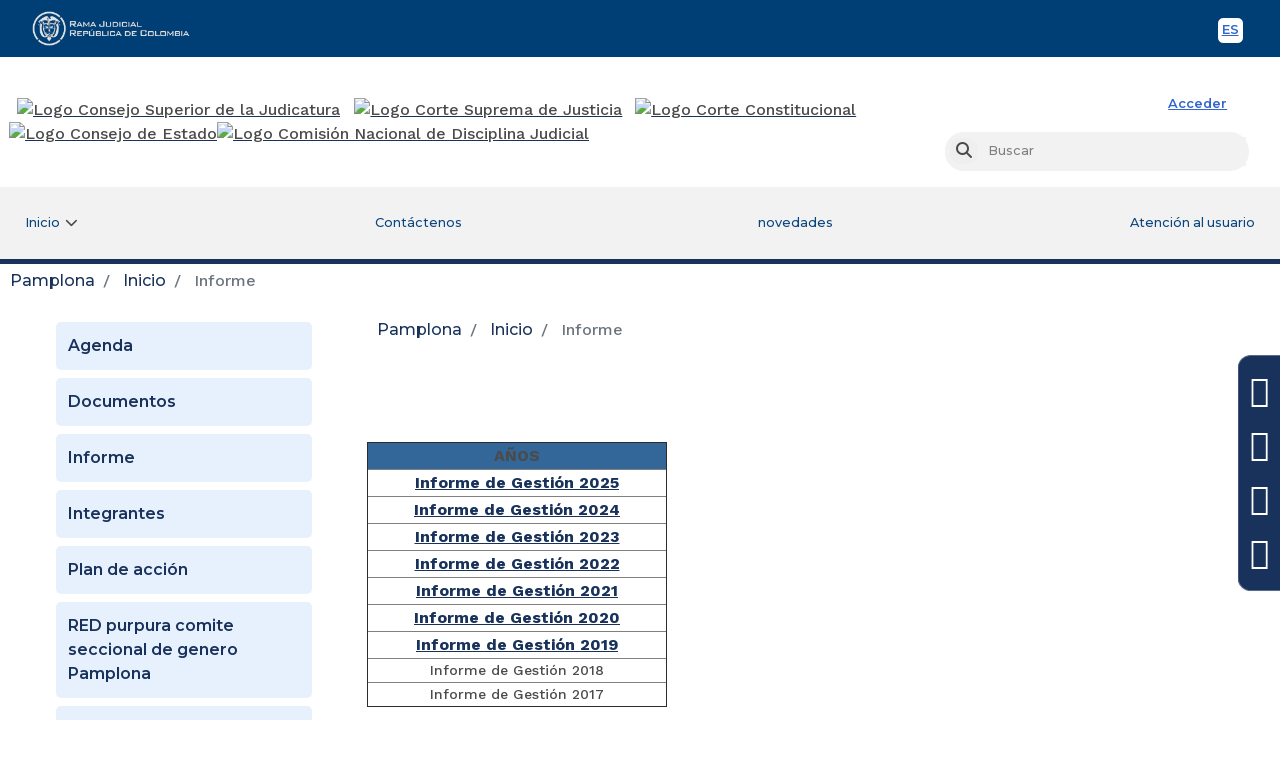

--- FILE ---
content_type: text/html;charset=UTF-8
request_url: https://www.ramajudicial.gov.co/web/pamplona/informe;jsessionid=7637433E35FD9294F465C7B3D9C605B0.worker5
body_size: 71279
content:
<!DOCTYPE html> <html class="ltr" dir="ltr" lang="es-ES"> <head> <title>Informe - Pamplona</title> <link href="https://cdn.www.gov.co/v3/assets/cdn.min.css" rel="stylesheet"> <link href="https://cdn.www.gov.co/v2/assets/cdn.min.css" rel="stylesheet"> <link href="https://stackpath.bootstrapcdn.com/bootstrap/4.3.1/css/bootstrap.min.css" integrity="sha384-ggOyR0iXCbMQv3Xipma34MD+dH/1fQ784/j6cY/iJTQUOhcWr7x9JvoRxT2MZw1T" rel="stylesheet" crossorigin="anonymous" /> <link rel="stylesheet" href="https://cdnjs.cloudflare.com/ajax/libs/font-awesome/4.6.3/css/font-awesome.min.css"> <link href="https://fonts.googleapis.com/css2?family=Montserrat:ital,wght@0,300;0,400;0,500;0,600;0,700;1,300;1,400;1,500;1,600;1,700&family=Work+Sans:ital,wght@0,300;0,400;0,500;0,600;0,700;1,300;1,400;1,500;1,600;1,700&display=swap" rel="stylesheet"> <meta content="initial-scale=1.0, width=device-width" name="viewport" /> <link rel="stylesheet" href="https://cdnjs.cloudflare.com/ajax/libs/font-awesome/6.1.1/css/all.min.css" integrity="sha512-KfkfwYDsLkIlwQp6LFnl8zNdLGxu9YAA1QvwINks4PhcElQSvqcyVLLD9aMhXd13uQjoXtEKNosOWaZqXgel0g==" crossorigin="anonymous" referrerpolicy="no-referrer" /> <meta content="text/html; charset=UTF-8" http-equiv="content-type" /> <script data-senna-track="permanent" src="/o/frontend-js-lodash-web/lodash/lodash.js" type="text/javascript"></script> <script data-senna-track="permanent" src="/o/frontend-js-lodash-web/lodash/util.js" type="text/javascript"></script> <script data-senna-track="temporary" type="text/javascript">
	if (window.Analytics) {
		window._com_liferay_document_library_analytics_isViewFileEntry = false;
	}
</script> <link href="https://www.ramajudicial.gov.co/o/dynamic-data-mapping-form-builder/css/main.css?browserId=other&themeId=csjmaintheme_WAR_csjmaintheme&languageId=es_ES&b=7102&t=1768924568829" rel="stylesheet" type = "text/css" /> <link href="https://www.ramajudicial.gov.co/o/dynamic-data-mapping-form-renderer/css/main.css?browserId=other&themeId=csjmaintheme_WAR_csjmaintheme&languageId=es_ES&b=7102&t=1768924568829" rel="stylesheet" type = "text/css" /> <link href="https://www.ramajudicial.gov.co/o/dynamic-data-mapping-web/css/main.css?browserId=other&themeId=csjmaintheme_WAR_csjmaintheme&languageId=es_ES&b=7102&t=1768924568829" rel="stylesheet" type = "text/css" /> <link href="https://www.ramajudicial.gov.co/o/csj-main-theme/images/favicon.ico" rel="icon" /> <link data-senna-track="temporary" href="https://www.ramajudicial.gov.co/web/pamplona/informe" rel="canonical" /> <link class="lfr-css-file" data-senna-track="temporary" href="https://www.ramajudicial.gov.co/o/csj-main-theme/css/clay.css?browserId=other&amp;themeId=csjmaintheme_WAR_csjmaintheme&amp;languageId=es_ES&amp;b=7102&amp;t=1768924568829" id="liferayAUICSS" rel="stylesheet" type="text/css" /> <link data-senna-track="temporary" href="/o/frontend-css-web/main.css?browserId=other&amp;themeId=csjmaintheme_WAR_csjmaintheme&amp;languageId=es_ES&amp;b=7102&amp;t=1768924361269" id="liferayPortalCSS" rel="stylesheet" type="text/css" /> <link data-senna-track="temporary" href="https://www.ramajudicial.gov.co/o/journal-content-web/css/main.css?browserId=other&amp;themeId=csjmaintheme_WAR_csjmaintheme&amp;languageId=es_ES&amp;b=7102&amp;t=1557379062000" id="ab79e892" rel="stylesheet" type="text/css" /> <link data-senna-track="temporary" href="https://www.ramajudicial.gov.co/o/product-navigation-product-menu-web/css/main.css?browserId=other&amp;themeId=csjmaintheme_WAR_csjmaintheme&amp;languageId=es_ES&amp;b=7102&amp;t=1557379132000" id="7c7f2439" rel="stylesheet" type="text/css" /> <link data-senna-track="temporary" href="https://www.ramajudicial.gov.co/o/portal-search-web/search/bar/css/main.css?browserId=other&amp;themeId=csjmaintheme_WAR_csjmaintheme&amp;languageId=es_ES&amp;b=7102&amp;t=1557379092000" id="2bd44bd6" rel="stylesheet" type="text/css" /> <link data-senna-track="temporary" href="https://www.ramajudicial.gov.co/o/co.com.csj.visitassitios/css/main.css?browserId=other&amp;themeId=csjmaintheme_WAR_csjmaintheme&amp;languageId=es_ES&amp;b=7102&amp;t=1758083148000" id="5ed558bf" rel="stylesheet" type="text/css" /> <script data-senna-track="temporary" type="text/javascript">
	// <![CDATA[
		var Liferay = Liferay || {};

		Liferay.Browser = {
			acceptsGzip: function() {
				return true;
			},

			

			getMajorVersion: function() {
				return 131.0;
			},

			getRevision: function() {
				return '537.36';
			},
			getVersion: function() {
				return '131.0';
			},

			

			isAir: function() {
				return false;
			},
			isChrome: function() {
				return true;
			},
			isEdge: function() {
				return false;
			},
			isFirefox: function() {
				return false;
			},
			isGecko: function() {
				return true;
			},
			isIe: function() {
				return false;
			},
			isIphone: function() {
				return false;
			},
			isLinux: function() {
				return false;
			},
			isMac: function() {
				return true;
			},
			isMobile: function() {
				return false;
			},
			isMozilla: function() {
				return false;
			},
			isOpera: function() {
				return false;
			},
			isRtf: function() {
				return true;
			},
			isSafari: function() {
				return true;
			},
			isSun: function() {
				return false;
			},
			isWebKit: function() {
				return true;
			},
			isWindows: function() {
				return false;
			}
		};

		Liferay.Data = Liferay.Data || {};

		Liferay.Data.ICONS_INLINE_SVG = true;

		Liferay.Data.NAV_SELECTOR = '#navigation';

		Liferay.Data.NAV_SELECTOR_MOBILE = '#navigationCollapse';

		Liferay.Data.isCustomizationView = function() {
			return false;
		};

		Liferay.Data.notices = [
			null

			

			
		];

		Liferay.PortletKeys = {
			DOCUMENT_LIBRARY: 'com_liferay_document_library_web_portlet_DLPortlet',
			DYNAMIC_DATA_MAPPING: 'com_liferay_dynamic_data_mapping_web_portlet_DDMPortlet',
			ITEM_SELECTOR: 'com_liferay_item_selector_web_portlet_ItemSelectorPortlet'
		};

		Liferay.PropsValues = {
			JAVASCRIPT_SINGLE_PAGE_APPLICATION_TIMEOUT: 0,
			NTLM_AUTH_ENABLED: false,
			UPLOAD_SERVLET_REQUEST_IMPL_MAX_SIZE: 6000000000000
		};

		Liferay.ThemeDisplay = {

			

			
				getLayoutId: function() {
					return '8';
				},

				

				getLayoutRelativeControlPanelURL: function() {
					return '/group/pamplona/~/control_panel/manage';
				},

				getLayoutRelativeURL: function() {
					return '/web/pamplona/informe';
				},
				getLayoutURL: function() {
					return 'https://www.ramajudicial.gov.co/web/pamplona/informe';
				},
				getParentLayoutId: function() {
					return '1';
				},
				isControlPanel: function() {
					return false;
				},
				isPrivateLayout: function() {
					return 'false';
				},
				isVirtualLayout: function() {
					return false;
				},
			

			getBCP47LanguageId: function() {
				return 'es-ES';
			},
			getCanonicalURL: function() {

				

				return 'https://www.ramajudicial.gov.co/web/pamplona/informe';
			},
			getCDNBaseURL: function() {
				return 'https://www.ramajudicial.gov.co';
			},
			getCDNDynamicResourcesHost: function() {
				return '';
			},
			getCDNHost: function() {
				return '';
			},
			getCompanyGroupId: function() {
				return '10240';
			},
			getCompanyId: function() {
				return '10202';
			},
			getDefaultLanguageId: function() {
				return 'es_ES';
			},
			getDoAsUserIdEncoded: function() {
				return '';
			},
			getLanguageId: function() {
				return 'es_ES';
			},
			getParentGroupId: function() {
				return '16831954';
			},
			getPathContext: function() {
				return '';
			},
			getPathImage: function() {
				return '/image';
			},
			getPathJavaScript: function() {
				return '/o/frontend-js-web';
			},
			getPathMain: function() {
				return '/c';
			},
			getPathThemeImages: function() {
				return 'https://www.ramajudicial.gov.co/o/csj-main-theme/images';
			},
			getPathThemeRoot: function() {
				return '/o/csj-main-theme';
			},
			getPlid: function() {
				return '16832322';
			},
			getPortalURL: function() {
				return 'https://www.ramajudicial.gov.co';
			},
			getScopeGroupId: function() {
				return '16831954';
			},
			getScopeGroupIdOrLiveGroupId: function() {
				return '16831954';
			},
			getSessionId: function() {
				return '';
			},
			getSiteAdminURL: function() {
				return 'https://www.ramajudicial.gov.co/group/pamplona/~/control_panel/manage?p_p_lifecycle=0&p_p_state=maximized&p_p_mode=view';
			},
			getSiteGroupId: function() {
				return '16831954';
			},
			getURLControlPanel: function() {
				return '/group/control_panel?refererPlid=16832322';
			},
			getURLHome: function() {
				return 'https\x3a\x2f\x2fwww\x2eramajudicial\x2egov\x2eco\x2fweb\x2fguest';
			},
			getUserEmailAddress: function() {
				return '';
			},
			getUserId: function() {
				return '10206';
			},
			getUserName: function() {
				return '';
			},
			isAddSessionIdToURL: function() {
				return false;
			},
			isFreeformLayout: function() {
				return false;
			},
			isImpersonated: function() {
				return false;
			},
			isSignedIn: function() {
				return false;
			},
			isStateExclusive: function() {
				return false;
			},
			isStateMaximized: function() {
				return false;
			},
			isStatePopUp: function() {
				return false;
			}
		};

		var themeDisplay = Liferay.ThemeDisplay;

		Liferay.AUI = {

			

			getAvailableLangPath: function() {
				return 'available_languages.jsp?browserId=other&themeId=csjmaintheme_WAR_csjmaintheme&colorSchemeId=01&minifierType=js&languageId=es_ES&b=7102&t=1768924595692';
			},
			getCombine: function() {
				return true;
			},
			getComboPath: function() {
				return '/combo/?browserId=other&minifierType=&languageId=es_ES&b=7102&t=1768924365426&';
			},
			getDateFormat: function() {
				return '%d/%m/%Y';
			},
			getEditorCKEditorPath: function() {
				return '/o/frontend-editor-ckeditor-web';
			},
			getFilter: function() {
				var filter = 'raw';

				
					
						filter = 'min';
					
					

				return filter;
			},
			getFilterConfig: function() {
				var instance = this;

				var filterConfig = null;

				if (!instance.getCombine()) {
					filterConfig = {
						replaceStr: '.js' + instance.getStaticResourceURLParams(),
						searchExp: '\\.js$'
					};
				}

				return filterConfig;
			},
			getJavaScriptRootPath: function() {
				return '/o/frontend-js-web';
			},
			getLangPath: function() {
				return 'aui_lang.jsp?browserId=other&themeId=csjmaintheme_WAR_csjmaintheme&colorSchemeId=01&minifierType=js&languageId=es_ES&b=7102&t=1768924365426';
			},
			getPortletRootPath: function() {
				return '/html/portlet';
			},
			getStaticResourceURLParams: function() {
				return '?browserId=other&minifierType=&languageId=es_ES&b=7102&t=1768924365426';
			}
		};

		Liferay.authToken = 'coxWX33G';

		

		Liferay.currentURL = '\x2fweb\x2fpamplona\x2finforme\x3bjsessionid\x3d7637433E35FD9294F465C7B3D9C605B0\x2eworker5';
		Liferay.currentURLEncoded = '\x252Fweb\x252Fpamplona\x252Finforme\x253Bjsessionid\x253D7637433E35FD9294F465C7B3D9C605B0\x2eworker5';
	// ]]>
</script> <script src="/o/js_loader_modules?t=1768924568829" type="text/javascript"></script> <script src="/o/js_loader_config?t=1768924508362" type="text/javascript"></script> <script src="/o/frontend-js-web/loader/config.js" type="text/javascript"></script> <script src="/o/frontend-js-web/loader/loader.3.js" type="text/javascript"></script> <script data-senna-track="permanent" src="https://www.ramajudicial.gov.co/combo?browserId=other&minifierType=js&languageId=es_ES&b=7102&t=1768924365426&/o/frontend-js-web/jquery/jquery.js&/o/frontend-js-web/clay/popper.js&/o/frontend-js-web/clay/bootstrap.js&/o/frontend-js-web/aui/aui/aui.js&/o/frontend-js-web/aui/aui-base-html5-shiv/aui-base-html5-shiv.js&/o/frontend-js-web/liferay/browser_selectors.js&/o/frontend-js-web/liferay/modules.js&/o/frontend-js-web/liferay/aui_sandbox.js&/o/frontend-js-web/clay/collapsible-search.js&/o/frontend-js-web/clay/side-navigation.js&/o/frontend-js-web/jquery/fm.js&/o/frontend-js-web/jquery/form.js&/o/frontend-js-web/misc/svg4everybody.js&/o/frontend-js-web/aui/arraylist-add/arraylist-add.js&/o/frontend-js-web/aui/arraylist-filter/arraylist-filter.js&/o/frontend-js-web/aui/arraylist/arraylist.js&/o/frontend-js-web/aui/array-extras/array-extras.js&/o/frontend-js-web/aui/array-invoke/array-invoke.js&/o/frontend-js-web/aui/attribute-base/attribute-base.js&/o/frontend-js-web/aui/attribute-complex/attribute-complex.js&/o/frontend-js-web/aui/attribute-core/attribute-core.js&/o/frontend-js-web/aui/attribute-observable/attribute-observable.js&/o/frontend-js-web/aui/attribute-extras/attribute-extras.js&/o/frontend-js-web/aui/base-base/base-base.js&/o/frontend-js-web/aui/base-pluginhost/base-pluginhost.js&/o/frontend-js-web/aui/classnamemanager/classnamemanager.js&/o/frontend-js-web/aui/datatype-xml-format/datatype-xml-format.js&/o/frontend-js-web/aui/datatype-xml-parse/datatype-xml-parse.js&/o/frontend-js-web/aui/dom-base/dom-base.js&/o/frontend-js-web/aui/dom-core/dom-core.js&/o/frontend-js-web/aui/dom-screen/dom-screen.js&/o/frontend-js-web/aui/dom-style/dom-style.js&/o/frontend-js-web/aui/event-base/event-base.js&/o/frontend-js-web/aui/event-custom-base/event-custom-base.js&/o/frontend-js-web/aui/event-custom-complex/event-custom-complex.js&/o/frontend-js-web/aui/event-delegate/event-delegate.js&/o/frontend-js-web/aui/event-focus/event-focus.js&/o/frontend-js-web/aui/event-hover/event-hover.js" type = "text/javascript"></script> <script data-senna-track="permanent" src="https://www.ramajudicial.gov.co/combo?browserId=other&minifierType=js&languageId=es_ES&b=7102&t=1768924365426&/o/frontend-js-web/aui/event-key/event-key.js&/o/frontend-js-web/aui/event-mouseenter/event-mouseenter.js&/o/frontend-js-web/aui/event-mousewheel/event-mousewheel.js&/o/frontend-js-web/aui/event-outside/event-outside.js&/o/frontend-js-web/aui/event-resize/event-resize.js&/o/frontend-js-web/aui/event-simulate/event-simulate.js&/o/frontend-js-web/aui/event-synthetic/event-synthetic.js&/o/frontend-js-web/aui/intl/intl.js&/o/frontend-js-web/aui/io-base/io-base.js&/o/frontend-js-web/aui/io-form/io-form.js&/o/frontend-js-web/aui/io-queue/io-queue.js&/o/frontend-js-web/aui/io-upload-iframe/io-upload-iframe.js&/o/frontend-js-web/aui/io-xdr/io-xdr.js&/o/frontend-js-web/aui/json-parse/json-parse.js&/o/frontend-js-web/aui/json-stringify/json-stringify.js&/o/frontend-js-web/aui/node-base/node-base.js&/o/frontend-js-web/aui/node-core/node-core.js&/o/frontend-js-web/aui/node-event-delegate/node-event-delegate.js&/o/frontend-js-web/aui/node-event-simulate/node-event-simulate.js&/o/frontend-js-web/aui/node-focusmanager/node-focusmanager.js&/o/frontend-js-web/aui/node-pluginhost/node-pluginhost.js&/o/frontend-js-web/aui/node-screen/node-screen.js&/o/frontend-js-web/aui/node-style/node-style.js&/o/frontend-js-web/aui/oop/oop.js&/o/frontend-js-web/aui/plugin/plugin.js&/o/frontend-js-web/aui/pluginhost-base/pluginhost-base.js&/o/frontend-js-web/aui/pluginhost-config/pluginhost-config.js&/o/frontend-js-web/aui/querystring-stringify-simple/querystring-stringify-simple.js&/o/frontend-js-web/aui/queue-promote/queue-promote.js&/o/frontend-js-web/aui/selector-css2/selector-css2.js&/o/frontend-js-web/aui/selector-css3/selector-css3.js&/o/frontend-js-web/aui/selector-native/selector-native.js&/o/frontend-js-web/aui/selector/selector.js&/o/frontend-js-web/aui/widget-base/widget-base.js&/o/frontend-js-web/aui/widget-htmlparser/widget-htmlparser.js&/o/frontend-js-web/aui/widget-skin/widget-skin.js" type = "text/javascript"></script> <script data-senna-track="permanent" src="https://www.ramajudicial.gov.co/combo?browserId=other&minifierType=js&languageId=es_ES&b=7102&t=1768924365426&/o/frontend-js-web/aui/widget-uievents/widget-uievents.js&/o/frontend-js-web/aui/yui-throttle/yui-throttle.js&/o/frontend-js-web/aui/aui-base-core/aui-base-core.js&/o/frontend-js-web/aui/aui-base-lang/aui-base-lang.js&/o/frontend-js-web/aui/aui-classnamemanager/aui-classnamemanager.js&/o/frontend-js-web/aui/aui-component/aui-component.js&/o/frontend-js-web/aui/aui-debounce/aui-debounce.js&/o/frontend-js-web/aui/aui-delayed-task-deprecated/aui-delayed-task-deprecated.js&/o/frontend-js-web/aui/aui-event-base/aui-event-base.js&/o/frontend-js-web/aui/aui-event-input/aui-event-input.js&/o/frontend-js-web/aui/aui-form-validator/aui-form-validator.js&/o/frontend-js-web/aui/aui-node-base/aui-node-base.js&/o/frontend-js-web/aui/aui-node-html5/aui-node-html5.js&/o/frontend-js-web/aui/aui-selector/aui-selector.js&/o/frontend-js-web/aui/aui-timer/aui-timer.js&/o/frontend-js-web/liferay/dependency.js&/o/frontend-js-web/liferay/dom_task_runner.js&/o/frontend-js-web/liferay/events.js&/o/frontend-js-web/liferay/language.js&/o/frontend-js-web/liferay/lazy_load.js&/o/frontend-js-web/liferay/liferay.js&/o/frontend-js-web/liferay/util.js&/o/frontend-js-web/liferay/global.bundle.js&/o/frontend-js-web/liferay/portal.js&/o/frontend-js-web/liferay/portlet.js&/o/frontend-js-web/liferay/workflow.js&/o/frontend-js-web/liferay/address.js&/o/frontend-js-web/liferay/form.js&/o/frontend-js-web/liferay/form_placeholders.js&/o/frontend-js-web/liferay/icon.js&/o/frontend-js-web/liferay/menu.js&/o/frontend-js-web/liferay/notice.js&/o/frontend-js-web/liferay/poller.js" type = "text/javascript"></script> <script data-senna-track="temporary" src="/o/js_bundle_config?t=1768924569297" type="text/javascript"></script> <script data-senna-track="temporary" type="text/javascript">
	// <![CDATA[
		
			
				
		

		

		
	// ]]>
</script> <script data-senna-track="permanent" id="googleAnalyticsScript" type="text/javascript">
					(function(i, s, o, g, r, a, m) {
						i['GoogleAnalyticsObject'] = r;

						i[r] = i[r] || function() {
							var arrayValue = i[r].q || [];

							i[r].q = arrayValue;

							(i[r].q).push(arguments);
						};

						i[r].l = 1 * new Date();

						a = s.createElement(o);
						m = s.getElementsByTagName(o)[0];
						a.async = 1;
						a.src = g;
						m.parentNode.insertBefore(a, m);
					})(window, document, 'script', '//www.google-analytics.com/analytics.js', 'ga');

					ga('create', 'UA-23157534-1', 'auto');
					ga('send', 'pageview');

					
				</script> <link class="lfr-css-file" data-senna-track="temporary" href="https://www.ramajudicial.gov.co/o/csj-main-theme/css/main.css?browserId=other&amp;themeId=csjmaintheme_WAR_csjmaintheme&amp;languageId=es_ES&amp;b=7102&amp;t=1768924568829" id="liferayThemeCSS" rel="stylesheet" type="text/css" /> <style data-senna-track="temporary" type="text/css">
		#navigation ul li:nth-child(3) {
  animation-name: parpadeo;
  animation-duration: 3s;
  animation-timing-function: linear;
  animation-direction: reverse;
  animation-iteration-count: infinite;

  -webkit-animation-name:parpadeo;
  -webkit-animation-duration: 3s;
  -webkit-animation-timing-function: linear;
  -webkit-animation-direction: reverse;
  -webkit-animation-iteration-count: infinite;
}

@-moz-keyframes parpadeo{
  0%   {background-color:#19325b;}
  50%  {background-color:#ff384b;}
  100% {background-color:#19325b;}
}

@-webkit-keyframes parpadeo {
  0%   {background-color:#19325b;}
  50%  {background-color:#ff384b;}
  100% {background-color:#19325b;}
}

@keyframes parpadeo {
  0%   {background-color:#19325b;}
  50%  {background-color:#ff384b;}
  100% {background-color:#19325b;}
}
	</style> <style data-senna-track="temporary" type="text/css">

		

			

		

			

				

					

#p_p_id_com_liferay_site_navigation_breadcrumb_web_portlet_SiteNavigationBreadcrumbPortlet_INSTANCE_u0NF0NvWVMhy_ .portlet-content {

}




				

			

		

			

				

					

#p_p_id_com_liferay_journal_content_web_portlet_JournalContentPortlet_INSTANCE_oWQLjEoJxp0y_ .portlet-content {

}




				

			

		

			

		

			

		

			

		

			

		

			

		

			

		

	</style> <link data-senna-track="permanent" href="https://www.ramajudicial.gov.co/o/product-navigation-simulation-theme-contributor/css/simulation_panel.css?browserId=other&themeId=csjmaintheme_WAR_csjmaintheme&languageId=es_ES&b=7102&t=1768924458793" rel="stylesheet" type = "text/css" /> <link data-senna-track="permanent" href="https://www.ramajudicial.gov.co/o/product-navigation-product-menu-theme-contributor/product_navigation_product_menu.css?browserId=other&themeId=csjmaintheme_WAR_csjmaintheme&languageId=es_ES&b=7102&t=1768924458793" rel="stylesheet" type = "text/css" /> <link data-senna-track="permanent" href="https://www.ramajudicial.gov.co/o/product-navigation-control-menu-theme-contributor/product_navigation_control_menu.css?browserId=other&themeId=csjmaintheme_WAR_csjmaintheme&languageId=es_ES&b=7102&t=1768924458793" rel="stylesheet" type = "text/css" /> <script data-senna-track="permanent" src="https://www.ramajudicial.gov.co/combo?browserId=other&minifierType=js&languageId=es_ES&b=7102&t=1768924458793&/o/product-navigation-control-menu-theme-contributor/product_navigation_control_menu.js" type = "text/javascript"></script> <script type="text/javascript">
// <![CDATA[
Liferay.on(
	'ddmFieldBlur', function(event) {
		if (window.Analytics) {
			Analytics.send(
				'fieldBlurred',
				'Form',
				{
					fieldName: event.fieldName,
					focusDuration: event.focusDuration,
					formId: event.formId,
					page: event.page - 1
				}
			);
		}
	}
);

Liferay.on(
	'ddmFieldFocus', function(event) {
		if (window.Analytics) {
			Analytics.send(
				'fieldFocused',
				'Form',
				{
					fieldName: event.fieldName,
					formId: event.formId,
					page: event.page - 1
				}
			);
		}
	}
);

Liferay.on(
	'ddmFormPageShow', function(event) {
		if (window.Analytics) {
			Analytics.send(
				'pageViewed',
				'Form',
				{
					formId: event.formId,
					page: event.page,
					title: event.title
				}
			);
		}
	}
);

Liferay.on(
	'ddmFormSubmit', function(event) {
		if (window.Analytics) {
			Analytics.send(
				'formSubmitted',
				'Form',
				{
					formId: event.formId
				}
			);
		}
	}
);

Liferay.on(
	'ddmFormView', function(event) {
		if (window.Analytics) {
			Analytics.send(
				'formViewed',
				'Form',
				{
					formId: event.formId,
					title: event.title
				}
			);
		}
	}
);
// ]]>
</script> <script> window.dataLayer = window.dataLayer || [];  function gtag(){dataLayer.push(arguments);}  gtag('js', new Date()); gtag('config', 'G-9VCXMH0BSP'); </script> </head> <body class=" controls-visible default yui3-skin-sam signed-out public-page organization-site content-home dPrincipal"> <nav class="quick-access-nav" id="qpfr_quickAccessNav"> <h1 class="hide-accessible">Navegación</h1> <ul> <li><a href="#main-content">Saltar al contenido</a></li> </ul> </nav> <!-- <%@ taglib prefix="aui" uri="http://liferay.com/tld/aui" %> <%@ taglib uri="http://liferay.com/tld/ui" prefix="liferay-ui" %> --> <div class="container-fluid" id="wrapper"> <header> <!-- BARRA TOP GOVCO --> <div class="header-gov"> <div class="container"> <div class="row"> <!-- logo --> <div class="col-xs-8 col-sm-4 logo-gov"> <div class="bloqueZona1 tipoDisplay"> <a href=https://www.ramajudicial.gov.co title="Rama Judicial"> <img class="img-responsive logo-default-rama" src="data:," id="bloqueImg3" alt="Rama Judicial"> </a> </div> </div> <!-- end logo --> <!-- toolbar --> <div class="col-xs-4 col-sm-8 toolbar-gov-co"> <div class="bloqueZona1 tipoDisplay"><div class="tabla1 tablaBloque2 toolbar-header-gov "> <div class="contenido1"> <ul class="translate-bar"> <li> <a class="btnToolMobile btn-lang-en slider-tooltip btn-image english" href="#" onclick="doGTranslate('es|en');return false;" title="Sitio en Inglés">EN <!-- <?xml version="1.0" encoding="utf-8"?><svg version="1.1" id="Layer_1" xmlns="http://www.w3.org/2000/svg" xmlns:xlink="http://www.w3.org/1999/xlink" x="0px" y="0px" viewBox="0 0 122.879 101.527" enable-background="new 0 0 122.879 101.527" xml:space="preserve"><g><path d="M9.942,0h102.986c2.727,0,5.213,1.118,7.016,2.918c1.811,1.808,2.936,4.294,2.936,7.023v81.643 c0,2.729-1.123,5.217-2.934,7.026c-1.803,1.799-4.287,2.916-7.018,2.916H9.942c-2.72,0-5.202-1.117-7.009-2.918l-0.024-0.024 C1.113,96.778,0,94.301,0,91.585V9.942c0-2.72,1.117-5.202,2.917-7.009l0.024-0.024C4.749,1.113,7.226,0,9.942,0L9.942,0z M27.965,33.362h28.78v7.436H38.749v5.537h16.677v7.099H38.749v6.856h18.52v7.875H27.965V33.362L27.965,33.362L27.965,33.362z M61.673,33.362h10.036l13.047,19.221V33.362h10.158v34.803H84.756L71.783,49.047v19.108h-10.11V33.362L61.673,33.362 L61.673,33.362z M112.928,7.95H9.942c-0.555,0-1.052,0.219-1.404,0.572L8.522,8.538C8.169,8.89,7.95,9.387,7.95,9.942v81.643 c0,0.555,0.219,1.052,0.572,1.404l0.016,0.016c0.352,0.353,0.85,0.572,1.404,0.572h102.986c0.561,0,1.066-0.225,1.428-0.587 c0.354-0.354,0.574-0.851,0.574-1.405V9.942c0-0.552-0.221-1.049-0.576-1.403C113.99,8.176,113.484,7.95,112.928,7.95L112.928,7.95 z"/></g></svg> --> <span class="sr-only">English</span> </a> <a class="btnToolMobile btn-lang-es slider-tooltip btn-image spanish" href="#" onclick="doGTranslate('en|es');return false;" title="Sitio en Español">ES <!-- <?xml version="1.0" encoding="utf-8"?><svg version="1.1" id="Layer_1" xmlns="http://www.w3.org/2000/svg" xmlns:xlink="http://www.w3.org/1999/xlink" x="0px" y="0px" viewBox="0 0 122.88 101.533" enable-background="new 0 0 122.88 101.533" xml:space="preserve"><g><path d="M9.943,0h102.993c2.728,0,5.21,1.118,7.011,2.917l0.016,0.016c1.799,1.801,2.917,4.281,2.917,7.01v81.649 c0,2.729-1.118,5.209-2.917,7.01l-0.016,0.016c-1.801,1.799-4.283,2.916-7.011,2.916H9.943c-2.728,0-5.209-1.117-7.01-2.916 l-0.016-0.016C1.119,96.801,0,94.32,0,91.592V9.943c0-2.729,1.119-5.209,2.917-7.01l0.016-0.016C4.734,1.118,7.216,0,9.943,0 L9.943,0z M29.499,33.374h28.782v7.436H40.293v5.538h16.677v7.1H40.293v6.855h18.521v7.877H29.499V33.374L29.499,33.374 L29.499,33.374z M61.832,56.664l10.205-0.635c0.215,1.654,0.673,2.918,1.355,3.777c1.113,1.404,2.694,2.105,4.752,2.105 c1.534,0,2.713-0.355,3.545-1.076c0.833-0.721,1.244-1.553,1.244-2.506c0-0.898-0.393-1.713-1.178-2.424 c-0.786-0.711-2.62-1.373-5.491-2.02c-4.714-1.057-8.072-2.461-10.083-4.219c-2.029-1.749-3.041-3.984-3.041-6.707 c0-1.787,0.515-3.47,1.554-5.06c1.038-1.6,2.591-2.844,4.677-3.751c2.086-0.907,4.938-1.366,8.559-1.366 c4.452,0,7.839,0.823,10.168,2.488c2.328,1.656,3.722,4.284,4.162,7.904l-10.112,0.599c-0.271-1.581-0.832-2.732-1.692-3.443 c-0.87-0.72-2.058-1.076-3.573-1.076c-1.244,0-2.198,0.271-2.825,0.795c-0.636,0.524-0.944,1.178-0.944,1.937 c0,0.552,0.262,1.047,0.767,1.487c0.496,0.458,1.693,0.88,3.593,1.282c4.695,1.01,8.063,2.039,10.083,3.078 c2.029,1.038,3.517,2.32,4.442,3.854c0.927,1.533,1.385,3.244,1.385,5.152c0,2.227-0.617,4.285-1.843,6.174 c-1.244,1.881-2.955,3.313-5.173,4.283c-2.207,0.975-4.994,1.461-8.371,1.461c-5.912,0-10.018-1.143-12.291-3.424 C63.422,63.063,62.131,60.172,61.832,56.664L61.832,56.664L61.832,56.664z M112.937,7.95H9.943c-0.551,0-1.051,0.222-1.413,0.58 c-0.358,0.362-0.58,0.862-0.58,1.413v81.649c0,0.551,0.222,1.051,0.58,1.412c0.362,0.357,0.862,0.58,1.413,0.58h102.993 c0.552,0,1.052-0.223,1.414-0.58c0.357-0.361,0.579-0.861,0.579-1.412V9.943c0-0.551-0.222-1.051-0.579-1.413 C113.988,8.172,113.488,7.95,112.937,7.95L112.937,7.95z"/></g></svg> --> <span class="sr-only">Spanish</span> </a> </li> </ul> <div id="google_translate_element2"></div> </div> </div> </div> </div> <!-- end toolbar --> </div> </div> </div> <!-- TERMINA BARRA TOP GOVCO --> <!-- HEADER ENTIDAD --> <div class="nxBlock header_entidad container"> <div class="row"> <div class="item col-lg-12 col-md-12 col-sm-12 col-xs-12 sr-only"> <div class="bloqueZona1 tipoDisplay"> <div class="tabla1"> <div class="contenido1"> <h1>Rama Judicial</h1> </div> </div> </div> </div> <div class="item col-lg-9 col-md-9 col-sm-9 col-xs-12 logo_entidad"> <div class="bloqueZona1 tipoDisplay"> <a href="https://www.ramajudicial.gov.co/web/consejo-superior-de-la-judicatura" value=16831954 title="Ver Consejo Superior de la Judicatura" class="logo_horizontal px-2"> <img class="img-responsive logo-csj-" src="/documents/10240/10735/ConsejoSuperiorDeLaJudicatura.png/9b2cd063-ece0-1966-8ddd-39443fd246b1?t=1672159544537" alt="Logo Consejo Superior de la Judicatura "> </a> <a href="https://cortesuprema.gov.co/" title="Ver Corte Suprema de Justicia" class="logo_horizontal"> <img class="img-responsive logo-csmj-" src="/documents/10240/151063535/Logo_Logo+Corte+Suprema.png/80172e40-dfb7-81a0-65fb-db8a30b8c680?t=1712608842887" alt="Logo Corte Suprema de Justicia"> </a> <a href="https://www.corteconstitucional.gov.co/" title="Ver Corte Constitucional" class="logo_horizontal pr-2"> <img class="img-responsive logo-cc-" src="/documents/10240/151063535/Logo_Logo+Cor.+Constitucional.png/21f38567-9fe2-a8d4-3a4d-381b84cb4a69?t=1712608842482" alt="Logo Corte Constitucional"> </a> <a href="https://www.consejodeestado.gov.co/" title="Ver Consejo de Estado" class="logo_horizontal p-0"> <img class="img-responsive logo-cde-" src="/documents/10240/10735/Cosejo-Estao11.png/3f557709-27fd-b8a0-f771-4d77010a2495?t=1672159543873" alt="Logo Consejo de Estado"> </a> <a href="https://cndj.gov.co/" title="Ver Comision Nacional de Disciplina Judicial" class="logo_horizontal p-0"> <img class="img-responsive logo-cndj-" src="/documents/10240/97184101/LogoComisionNacionaldeDisciplinaJudicial.png/c3f81cf7-c885-2828-e79f-91a946a8e9e6?t=1670863142047" alt="Logo Comisión Nacional de Disciplina Judicial"> </a> </div> </div> <div class="busquedaprin row col-md-3"> <div class="col-md-12 col-sm-12 col-xs-12"> <ul class="list-unstyled text-right toolbar_login_buscar"> <li class="toolbar-text link_iniciar_sesion toolbar-border-right"> <a data-redirect="false" href="https://www.ramajudicial.gov.co/c/portal/login?p_l_id=16832322" id="sign-in" rel="nofollow">Acceder</a> </li> </ul> </div> <div class="item col-lg-12 col-md-12 col-sm-6 col-xs-12 buscar_entidad"> <form> <div class="buscar_barra"> <div class=" lfr-ddm-field-group-inline field-wrapper"> <button type="button" id="btnbuscar" value=16831954 aria-label="Buscar"><i class="fa fa-search"><label for="search" class="sr-only">Buscar</label></i><input type="text" class="d-none" name="search" id="search" aria-label="Buscar"></button> </div>
							<div class=" form-group-inline input-text-wrapper buscar-input ">
							<label for="barra_busqueda" class="sr-only">Buscar</label>
							 <input type="text" id="barra_busqueda"
								placeholder="Buscar" name="search" size="30" aria-label="Buscar">
							</div>
						</div>

						</form>
					</div>
</div>
	        </div>
	    </div>
	    <!-- END HEADER ENTIDAD -->
	    	
<div class="u-menu">
    <div class="container">
        <nav class="navbar navbar-default nav-menu container navbar-gov-co-sedes">
            <!-- se agregó -->
            <button class="navbar-toggler" type="button" data-toggle="collapse" data-target="#navbarContent" aria-controls="navbarSupportedContent" aria-expanded="false" aria-label="Toggle navigation">
                <span class="navbar-toggler-icon"></span>
            </button>
            <div id="navbarContent" class="collapse navbar-collapse navbar-ex1-collapse navbar-navs row ">
                <ul class="nav navbar-nav  megamenu">
                                                    <li id="li_1" data-accordion="#accordion" class="dropdown dropdown-accordion item-mega-menu item-max-width">
                                        <a class="nav-link" href="#" id="menu_li_1"
                                            role="button" data-toggle="dropdown" aria-haspopup="true" aria-expanded="false">
                                            Inicio
                                            <span class="fa fa-chevron-down"></span>
                                        </a>
                                        <div class="dropdown-menu mega-menu-general" id="menu_1"
                                            aria-labelledby="menu_1">
                                            <div class="mega-menu">
                                                <div class="mega-menu-items">
                                                        <div class="opt-menu">
                                                            <a href="https://www.ramajudicial.gov.co/web/pamplona/agenda" >
                                                                Agenda
                                                            </a>
                                                            <div class="dropdown-menu mega-menu-general"></div>
                                                        </div>
                                                        <div class="opt-menu">
                                                            <a href="https://www.ramajudicial.gov.co/web/pamplona/documentos" >
                                                                Documentos
                                                            </a>
                                                            <div class="dropdown-menu mega-menu-general"></div>
                                                        </div>
                                                        <div class="opt-menu">
                                                            <a href="https://www.ramajudicial.gov.co/web/pamplona/informe" >
                                                                Informe
                                                            </a>
                                                            <div class="dropdown-menu mega-menu-general"></div>
                                                        </div>
                                                        <div class="opt-menu">
                                                            <a href="https://www.ramajudicial.gov.co/web/pamplona/integrantes" >
                                                                Integrantes
                                                            </a>
                                                            <div class="dropdown-menu mega-menu-general"></div>
                                                        </div>
                                                        <div class="opt-menu">
                                                            <a href="https://www.ramajudicial.gov.co/web/pamplona/plan-de-accion" >
                                                                Plan de acción
                                                            </a>
                                                            <div class="dropdown-menu mega-menu-general"></div>
                                                        </div>
                                                        <div class="opt-menu">
                                                            <a href="https://comitegeneropam.wixsite.com/comite-seccional-de" >
                                                                RED purpura comite seccional de genero Pamplona
                                                            </a>
                                                            <div class="dropdown-menu mega-menu-general"></div>
                                                        </div>
                                                        <div class="opt-menu">
                                                            <a href="https://www.ramajudicial.gov.co/web/comision-nacional-de-genero/comites-seccionales-de-genero2" >
                                                                Regresar a Comisión Nacional de Género
                                                            </a>
                                                            <div class="dropdown-menu mega-menu-general"></div>
                                                        </div>
                                                </div>
                                            </div>
                                        </div>
                                </li>
                                <li id="li_2" data-accordion="#accordion" class="dropdown dropdown-accordion item-mega-menu item-max-width">
                                        <a href="https://www.ramajudicial.gov.co/web/pamplona/contactenos" >
                                            Contáctenos
                                        </a>
                                </li>
                                <li id="li_5" data-accordion="#accordion" class="dropdown dropdown-accordion item-mega-menu item-max-width">
                                        <a href="https://www.ramajudicial.gov.co/web/pamplona/novedades" >
                                            novedades
                                        </a>
                                </li>
                                <li id="li_17" data-accordion="#accordion" class="dropdown dropdown-accordion item-mega-menu item-max-width">
                                        <a href="https://www.ramajudicial.gov.co/web/pamplona/atencion-al-usuario" >
                                            Atención al usuario
                                        </a>
                                </li>
                </ul>
            </div>
        </nav>
    </div>
</div>  

			


	<div class="barra_accesibilidad">
  <div class="block block--gov-accessibility">
    <div class="images block-options navbar-expanded">
      <a class="contrast-ref">
        <div class="govco-icon govco-icon-contrast-n">
          <div id="contrast"></div> 
        </div> 
        <p>Contraste</p> 
      </a> 
  
      <a class="min-fontsize">
        <div class="govco-icon govco-icon-less-size-n">
          <div id="font-down"></div> 
        </div> 
        <p>Reducir letra</p> 
      </a> 
  
      <a class="max-fontsize">
        <div class="govco-icon govco-icon-more-size-n">
          <div id="font-up"></div> 
        </div> 
        <p>Aumentar letra</p> 
      </a> 
  
      <a href="https://centroderelevo.gov.co/632/w3-channel.html">
        <div class="govco-icon govco-icon-relief-n">
          <div id="relevo"></div> 
        </div> 
        <p>Centro de Relevo</p> 
      </a> 
    </div> 
  </div> 
</div>
	
	
	</header>

	<section id="main-content-section" class="content-home">
			<div id="infoPrincipal">








































	

	<div class="portlet-boundary portlet-boundary_com_liferay_site_navigation_breadcrumb_web_portlet_SiteNavigationBreadcrumbPortlet_  portlet-static portlet-static-end portlet-barebone portlet-breadcrumb " id="p_p_id_com_liferay_site_navigation_breadcrumb_web_portlet_SiteNavigationBreadcrumbPortlet_" >
		<span id="p_com_liferay_site_navigation_breadcrumb_web_portlet_SiteNavigationBreadcrumbPortlet"></span>




	

	
		
			






































	

		

		
<section class="portlet" id="portlet_com_liferay_site_navigation_breadcrumb_web_portlet_SiteNavigationBreadcrumbPortlet">


	<div class="portlet-content">

		<div class="autofit-float autofit-row portlet-header">

			<div class="autofit-col autofit-col-expand">
			</div>

			<div class="autofit-col autofit-col-end">
				<div class="autofit-section">
				</div>
			</div>
		</div>


		
			<div class=" portlet-content-container" >
				


	<div class="portlet-body">



	
		
			
				
					



















































	

				

				
					
						


	

		





























































<nav aria-label="Ruta de navegación" id="_com_liferay_site_navigation_breadcrumb_web_portlet_SiteNavigationBreadcrumbPortlet_breadcrumbs-defaultScreen">
	

		

			<ul class="breadcrumb breadcrumb-horizontal">


			<li class="" >
					<a

						href="/web/pamplona"

					>

				Pamplona

					</a>
			</li>

			<li class="" >
					<a

						href="https://www.ramajudicial.gov.co/web/pamplona/home"

					>

				Inicio

					</a>
			</li>

			<li class="active" aria-current="page">

				Informe

			</li>
	</ul>

	
</nav>

	
	
					
				
			
		
	
	


	</div>

			</div>
		
	</div>
</section>

		
	

		
		







	</div>




			</div>
		




































<div class="columns-2" id="main-content" role="main">
	<div class="portlet-layout row">
		<div class="col-md-4 portlet-column portlet-column-first" id="column-1">
			<div class="portlet-dropzone portlet-column-content portlet-column-content-first" id="layout-column_column-1">







































	

	<div class="portlet-boundary portlet-boundary_com_liferay_site_navigation_menu_web_portlet_SiteNavigationMenuPortlet_  portlet-static portlet-static-end portlet-decorate portlet-navigation " id="p_p_id_com_liferay_site_navigation_menu_web_portlet_SiteNavigationMenuPortlet_INSTANCE_615636410533_" >
		<span id="p_com_liferay_site_navigation_menu_web_portlet_SiteNavigationMenuPortlet_INSTANCE_615636410533"></span>




	

	
		
			






































	

		

		
<section class="portlet" id="portlet_com_liferay_site_navigation_menu_web_portlet_SiteNavigationMenuPortlet_INSTANCE_615636410533">


	<div class="portlet-content">

		<div class="autofit-float autofit-row portlet-header">

			<div class="autofit-col autofit-col-expand">
			</div>

			<div class="autofit-col autofit-col-end">
				<div class="autofit-section">
				</div>
			</div>
		</div>


		
			<div class=" portlet-content-container" >
				


	<div class="portlet-body">



	
		
			
				
					



















































	

				

				
					
						


	

		






















	
		


	<div aria-label="Páginas del sitio web" class="list-menu">
		<ul class="layouts level-1">



				<li class="lfr-nav-item open">
						<a class="lfr-nav-item open" href="https://www.ramajudicial.gov.co/web/pamplona/agenda" >Agenda</a>

				</li>



				<li class="lfr-nav-item open">
						<a class="lfr-nav-item open" href="https://www.ramajudicial.gov.co/web/pamplona/documentos" >Documentos</a>

				</li>



				<li class="lfr-nav-item open selected active">
						<a class="lfr-nav-item open selected active" href="https://www.ramajudicial.gov.co/web/pamplona/informe" >Informe</a>

				</li>



				<li class="lfr-nav-item open">
						<a class="lfr-nav-item open" href="https://www.ramajudicial.gov.co/web/pamplona/integrantes" >Integrantes</a>

				</li>



				<li class="lfr-nav-item open">
						<a class="lfr-nav-item open" href="https://www.ramajudicial.gov.co/web/pamplona/plan-de-accion" >Plan de acción</a>

				</li>



				<li class="lfr-nav-item open">
						<a class="lfr-nav-item open" href="https://comitegeneropam.wixsite.com/comite-seccional-de" >RED purpura comite seccional de genero Pamplona</a>

				</li>



				<li class="lfr-nav-item open">
						<a class="lfr-nav-item open" href="/web/comision-nacional-de-genero/comites-seccionales-de-genero2" >Regresar a Comisión Nacional de Género</a>

				</li>
		</ul>
	</div>

<script>
Liferay.on("allPortletsReady", function () {
    let porletID = "com_liferay_site_navigation_menu_web_portlet_SiteNavigationMenuPortlet_INSTANCE_615636410533";
    
    let menu_all_drop_downs = document.querySelectorAll(
        "#portlet_" + porletID + " a.lfr-nav-item:not(:last-child)"
    );

    menu_all_drop_downs.forEach((link) => {
        link.addEventListener("click", function (event) {
            event.preventDefault();
            link.previousElementSibling.click();
        });
    });
});
</script>
	
	

	
	
					
				
			
		
	
	


	</div>

			</div>
		
	</div>
</section>

		
	

		
		







	</div>




</div>
		</div>

		<div class="col-md-8 portlet-column portlet-column-last" id="column-2">
			<div class="portlet-dropzone portlet-column-content portlet-column-content-last" id="layout-column_column-2">







































	

	<div class="portlet-boundary portlet-boundary_com_liferay_site_navigation_breadcrumb_web_portlet_SiteNavigationBreadcrumbPortlet_  portlet-static portlet-static-end portlet-borderless portlet-breadcrumb " id="p_p_id_com_liferay_site_navigation_breadcrumb_web_portlet_SiteNavigationBreadcrumbPortlet_INSTANCE_u0NF0NvWVMhy_" >
		<span id="p_com_liferay_site_navigation_breadcrumb_web_portlet_SiteNavigationBreadcrumbPortlet_INSTANCE_u0NF0NvWVMhy"></span>




	

	
		
			






































	

		

		
<section class="portlet" id="portlet_com_liferay_site_navigation_breadcrumb_web_portlet_SiteNavigationBreadcrumbPortlet_INSTANCE_u0NF0NvWVMhy">


	<div class="portlet-content">

		<div class="autofit-float autofit-row portlet-header">

			<div class="autofit-col autofit-col-expand">
			</div>

			<div class="autofit-col autofit-col-end">
				<div class="autofit-section">
				</div>
			</div>
		</div>


		
			<div class=" portlet-content-container" >
				


	<div class="portlet-body">



	
		
			
				
					



















































	

				

				
					
						


	

		





























































<nav aria-label="Ruta de navegación" id="_com_liferay_site_navigation_breadcrumb_web_portlet_SiteNavigationBreadcrumbPortlet_INSTANCE_u0NF0NvWVMhy_breadcrumbs-defaultScreen">
	

		

			<ul class="breadcrumb breadcrumb-horizontal">


			<li class="" >
					<a

						href="/web/pamplona"

					>

				Pamplona

					</a>
			</li>

			<li class="" >
					<a

						href="https://www.ramajudicial.gov.co/web/pamplona/home"

					>

				Inicio

					</a>
			</li>

			<li class="active" aria-current="page">

				Informe

			</li>
	</ul>

	
</nav>

	
	
					
				
			
		
	
	


	</div>

			</div>
		
	</div>
</section>

		
	

		
		







	</div>












































	

	<div class="portlet-boundary portlet-boundary_com_liferay_journal_content_web_portlet_JournalContentPortlet_  portlet-static portlet-static-end portlet-borderless portlet-journal-content " id="p_p_id_com_liferay_journal_content_web_portlet_JournalContentPortlet_INSTANCE_oWQLjEoJxp0y_" >
		<span id="p_com_liferay_journal_content_web_portlet_JournalContentPortlet_INSTANCE_oWQLjEoJxp0y"></span>




	

	
		
			






































	

		

		
<section class="portlet" id="portlet_com_liferay_journal_content_web_portlet_JournalContentPortlet_INSTANCE_oWQLjEoJxp0y">


	<div class="portlet-content">

		<div class="autofit-float autofit-row portlet-header">

			<div class="autofit-col autofit-col-expand">
			</div>

			<div class="autofit-col autofit-col-end">
				<div class="autofit-section">


















<div class="visible-interaction">
	
		

		

		

		
	
</div>				</div>
			</div>
		</div>


		
			<div class=" portlet-content-container" >
				


	<div class="portlet-body">



	
		
			
				
					



















































	

				

				
					
						


	

		
































	
		
			
				
					
						<div class="text-right user-tool-asset-addon-entries">
							
						</div>

						

















<div class="clearfix journal-content-article" data-analytics-asset-id="36895612" data-analytics-asset-title="Informes de Gestión Secc. Pamplona" data-analytics-asset-type="web-content">
	

	<p>&nbsp;</p>

<p>&nbsp;</p>

<table border="1" cellpadding="1" cellspacing="1" style="color: rgb(0, 0, 0); width: 300px;">
	<tbody>
		<tr>
			<td style="text-align: center; background-color: rgb(51, 102, 153);"><span style="color: rgb(255, 240, 245);"><span style="font-weight: 700;">AÑOS</span></span></td>
		</tr>
		<tr>
			<td style="text-align: center;"><a href="/documents/16831954/25579394/INFORME++COMITE+SECCIONAL+DE+GENERO+PAMPLONA+A%C3%91O+2025.docx.pdf/05512545-5698-6e55-1266-be0bee0c1f23?t=1751646554189" target="_blank">Informe de Gestión 2025</a></td>
		</tr>
		<tr>
			<td style="text-align: center;"><a href="/documents/16831954/25579394/INFORME++COMITE+SECCIONAL+DE+GENERO+PAMPLONA+A%C3%91O+2024.pdf/d70cc9e9-20da-3184-e367-8aed94696c40?t=1751646240837" target="_blank">Informe de Gestión 2024</a></td>
		</tr>
		<tr>
			<td style="text-align: center;"><a href="/documents/16831954/25579394/INFORME++COMITE+SECCIONAL+DE+GENERO+PAMPLONA+A%C3%91O+2023+-+FINAL.pdf/c92e3764-8dca-404a-d8a1-f681b72677e6?t=1751646161767" target="_blank">Informe de Gestión 2023</a></td>
		</tr>
		<tr>
			<td style="text-align: center;"><a href="/documents/16831954/135206959/INFORME%2BA%C3%91O%2B2022%2B%2BCOMITE%2BSECCIONAL%2BDE%2BGENERO%2BPAMPLONA.pdf/fd69f313-2897-6e06-f82b-4eac057bdad9" target="_blank">Informe de Gestión 2022</a></td>
		</tr>
		<tr>
			<td style="text-align: center;"><a href="/documents/16831954/25579394/INFORME++COMITE+SECCIONAL+DE+GENERO+PAMPLONA+A%C3%91O+2021.pdf/e9bde76b-ac01-25ee-a9bc-fcc9e83a4f5d?t=1751650117850" target="_blank">Informe de Gestión 2021</a></td>
		</tr>
		<tr>
			<td style="text-align: center;"><a href="/documents/16831954/25579394/PAMPLONA+Informe_Comit%C3%A9%20G%C3%A9nero_2020_registros.pdf/e2df188d-c1b1-4f14-aeed-950213bae9ef" target="_blank">Informe de Gestión&nbsp;2020</a></td>
		</tr>
		<tr>
			<td style="text-align: center;"><a href="/documents/16831954/25579394/PAMPLONA_Informe+2019.PDF/b61408b2-90af-4379-8820-ca54fb4ee62c" target="_blank">Informe de Gestión 2019</a></td>
		</tr>
		<tr>
			<td style="text-align: center;">Informe de Gestión&nbsp;2018</td>
		</tr>
		<tr>
			<td style="text-align: center;">Informe de Gestión&nbsp;2017</td>
		</tr>
	</tbody>
</table>

<p>&nbsp;</p>

<p>&nbsp;</p>

<p>&nbsp;</p>
</div>





						
					
				
			
		
	



	<div class="content-metadata-asset-addon-entries">
		
	</div>




	
	
					
				
			
		
	
	


	</div>

			</div>
		
	</div>
</section>

		
	

		
		







	</div>




</div>
		</div>
	</div>
</div>

<form action="#" id="hrefFm" method="post" name="hrefFm"><span></span></form>
	</section>

	<footer id="footer" role="contentinfo">

        <!-- BEGIN FOOTER -->
				<link crossorigin="anonymous" href="https://cdnjs.cloudflare.com/ajax/libs/font-awesome/6.4.2/css/all.min.css" referrerpolicy="no-referrer" rel="stylesheet" /> <footer> <div class="footer_v4"> <div class="row"> <div class="col-md-12"> <h1 class="footer-main-title">Rama Judicial</h1> </div> <div class="col-md-12"> <div class="row"> <div class="col-md-3"><img alt="Logo entidad" class="img-responsive footer-logo" src="/documents/10240/10735/Logo+rama+judicial+blanco.png/60a221b5-98c7-8fac-06ac-b9dd42c1c89a?t=1746158828207" /> <ul class="footer-socials-list"> <li><a href="https://www.facebook.com/ConsejoSuperiorJudicatura" target="_blank" title="Ver @Facebook"><i class="fab fa-facebook-f"></i> </a></li> <li><a href="https://www.youtube.com/channel/UCBHrdbfpLE2lNsu4CTpDanA" target="_blank" title="Ver @Youtube"><i class="fab fa-youtube"></i> </a></li> <li><a href="http://www.twitter.com/judicaturacsj" target="_blank" title="Ver @Twitter"><i class="fab fa-x-twitter"></i> </a></li> <li><a href="https://www.instagram.com/consejosuperiorjudicatura/" target="_blank" title="Ver @Instagram"><i class="fab fa-instagram"></i> </a></li> </ul> <h2 style="font-size: 1rem">Nuestras redes sociales:</h2> <p>Estos <strong>No son canales oficiales</strong> para tramitar <strong>PQRSDF</strong></p> <div class="portlet-boundary portlet-boundary_co_com_csj_VisitasSitiosPortlet_ portlet-static portlet-static-end portlet-decorate " id="p_p_id_co_com_csj_VisitasSitiosPortlet_INSTANCE_instancias97338486_" > <span id="p_co_com_csj_VisitasSitiosPortlet_INSTANCE_instancias97338486"></span> <section class="portlet" id="portlet_co_com_csj_VisitasSitiosPortlet_INSTANCE_instancias97338486"> <div class="portlet-content"> <div class="autofit-float autofit-row portlet-header"> <div class="autofit-col autofit-col-expand"> </div> <div class="autofit-col autofit-col-end"> <div class="autofit-section"> </div> </div> </div> <div class=" portlet-content-container" > <div class="portlet-body"> <div class="container-fluid"> <div class="row"> <div class="col-12"> <strong style="color: #19325b;">Total de Visitantes :</strong> 13525362 <br> <strong style="color: #19325b;">Visitantes Últimas 24 horas :</strong> 90387 </div> </div> </div> </div> </div> </div> </section> </div> </div> <div class="col-md-9"> <div class="row"> <div class="col-xl-6 col-xxl-3 footer-column"> <h2>Ubicación Altas Cortes:</h2> <ul class="footer-info"> <li>Calle 12 No 7 - 65, Palacio de Justicia Alfonso Reyes Echandía Bogotá - Colombia</li> </ul> <h2>Horarios de Atención:</h2> <ul class="footer-info"> <li>Atención Presencial:<br /> Lunes a Viernes de 08:00 a.m. a 01:00 p.m. y de 02:00 p.m. a 05:00 p.m.</li> </ul> <h2>Ubicación de Despachos Judiciales y Sedes administrativas:</h2> <ul class="footer-info"> <li><a href="https://directoriojudicial.ramajudicial.gov.co/Sierju-Web/app/consultaExternaDespachos-flow?execution=e1s1">Directorio Nacional </a></li> </ul> </div> <div class="col-xl-6 col-xxl-3 footer-column"> <h2>Canales de atención:</h2> <p>Estos <strong> No son canales oficiales </strong> para tramitar <strong>PQRSDF</strong></p> <ul class="footer-info"> <li><strong>Consejo Superior de la Judicatura: </strong><br /> (+57) 601 - 565 8500</li> <li><strong>Corte Constitucional: </strong><br /> (+57) 601 - 350 6200</li> <li><strong>Consejo de Estado: </strong><br /> (+57) 601 - 350 6700</li> <li><strong>Comisión Nacional de Disciplina Judicial: </strong><br /> (+57) 601 - 565 8500</li> <li><strong>Corte Suprema de Justicia: </strong><br /> (+57) 601 - 362 2000</li> <li><strong>Dirección Ejecutiva de Administración Judicial - DEAJ: </strong><br /> Carrera 7 # 27-18, Bogotá<br /> (+57) 601 - 565 8500</li> </ul> </div> <div class="col-xl-6 col-xxl-3 footer-column"> <h2 style="margin-bottom: 20px;">Acceda a su correo electrónico institucional <a href="https://nam02.safelinks.protection.outlook.com/?url=https%3A%2F%2Flogin.microsoftonline.com%2Flogin.srf%3Fwa%3Dwsignin1.0%26rpsnv%3D3%26ct%3D1402516770%26rver%3D6.4.6456.0%26wp%3DMCMBI%26wreply%3Dhttps%3A%252F%252Fportal.office.com%252Flanding.aspx%253Ftarget%253D%25252fdefault.aspx%26lc%3D3082%26id%3D501392&amp;data=05%7C02%7Cdesarrollocsj%40ifxcorp.com%7C1201b65b36ae4ba73ea308dd72d6bc05%7Ce7cebec7b9e54cb988fe208929cdbf16%7C0%7C0%7C638792988843684836%7CUnknown%7CTWFpbGZsb3d8eyJFbXB0eU1hcGkiOnRydWUsIlYiOiIwLjAuMDAwMCIsIlAiOiJXaW4zMiIsIkFOIjoiTWFpbCIsIldUIjoyfQ%3D%3D%7C0%7C%7C%7C&amp;sdata=3YgRKbY%2BmoILDfP4FWVAj76GSvlFOBmQWoTeUPS4wOw%3D&amp;reserved=0" style="font-weight: 400;"> (Servidores Judiciales) </a></h2> <h2>Correo electrónico institucional:</h2> <ul class="footer-info"> <li><a href="mailto:info@cendoj.ramajudicial.gov.co">info@cendoj.ramajudicial.gov.co </a></li> </ul> <h2>Otros Correos electrónicos:</h2> <ul class="footer-info"> <li><a href="/directorio-cuentas-de-correo-electronico">Directorio de Correos Electrónicos Institucionales </a></li> </ul> </div> <div class="col-xl-6 col-xxl-3 footer-column"> <h2>Enlaces de interés:</h2> <ul class="footer-info h-100"> <li><a href="/web/informacion/cuentas-de-correo-para-notificaciones">Cuentas de correo para Notificaciones Judiciales </a></li> <li><a href="/web/guest/mapa-del-sitio">Mapa del sitio</a></li> <li><a href="/portal/politicas-de-privacidad-y-condiciones-de-uso">Políticas de privacidad y condiciones de uso </a></li> <li><a href="/web/guest/portal/atencion-al-usuario">Sitio de atención al usuario </a></li> <li><a href="/transparencia-y-acceso-a-la-informacion-publica">Transparencia y Acceso a la información </a></li> </ul> </div> </div> </div> </div> </div> <div class="col-md-12"> <div class="footer-separator">&nbsp;</div> </div> </div> </div> </footer> <style> #portlet_co_com_csj_VisitasSitiosPortlet_INSTANCE_instancias97338486 .portlet-name-text { color: black; } #portlet_co_com_csj_VisitasSitiosPortlet_INSTANCE_instancias97338486 .portlet-content.portlet-content-editable, #portlet_co_com_csj_VisitasSitiosPortlet_INSTANCE_instancias97338486 .portlet-content { background: transparent !important; } #portlet_co_com_csj_VisitasSitiosPortlet_INSTANCE_instancias97338486 .dropdown-toggle svg { fill: black; } #portlet_co_com_csj_VisitasSitiosPortlet_INSTANCE_instancias97338486 .container-fluid strong { color: white !important; } #portlet_co_com_csj_VisitasSitiosPortlet_INSTANCE_instancias97338486 .container-fluid .row .col-12 { padding-block: 0.5rem !important; padding-inline: 0rem !important; } </style> <!-- END FOOTER --> </footer> </div> <script>
$(document).ready(function(){

$(".item-mega-menu").click(function(e) {
    $(".item-mega-menu").removeClass("show");
    $(".mega-menu-general").removeClass("show");
    $(this).addClass("show");
    $(this).children(".mega-menu-general").addClass("show")
});

});
</script> <script type="text/javascript">
    function googleTranslateElementInit2() {
        new google.translate.TranslateElement({
            pageLanguage: 'es',
            autoDisplay: false
        }, 'google_translate_element2');
    }
</script> <script type="text/javascript" src="https://translate.google.com/translate_a/element.js?cb=googleTranslateElementInit2"></script> <script type="text/javascript">
    var $jqTools = jQuery.noConflict();
    $jqTools(".btn-lang-es").show();
    $jqTools(".btn-lang-en").hide();

    $jqTools(document).ready(function(){
      $jqTools(".btn-lang-es").hide();
      $jqTools(".btn-lang-en").show();
      setTimeout(setLanguagePage, 1500);
    });

    $jqTools(".btn-lang-es").click(function(e){
      $jqTools(".btn-lang-es").hide();
      $jqTools(".btn-lang-en").show();
    });

    $jqTools(".btn-lang-en").click(function(e){
      $jqTools(".btn-lang-es").show();
      $jqTools(".btn-lang-en").hide();
    });

    /* <![CDATA[ */
    eval(function(p, a, c, k, e, r) {
            e = function(c) {
                return (c < a ? '' : e(parseInt(c / a))) + ((c = c % a) > 35 ? String.fromCharCode(c + 29) : c.toString(36))
            };
            if (!''.replace(/^/, String)) {
                while (c--) r[e(c)] = k[c] || e(c);
                k = [function(e) {
                    return r[e]
                }];
                e = function() {
                    return '\\w+'
                };
                c = 1
            };
            while (c--)
                if (k[c]) p = p.replace(new RegExp('\\b' + e(c) + '\\b', 'g'), k[c]);
            return p
    }('6 7(a,b){n{4(2.9){3 c=2.9("o");c.p(b,f,f);a.q(c)}g{3 c=2.r();a.s(\'t\'+b,c)}}u(e){}}6 h(a){4(a.8)a=a.8;4(a==\'\')v;3 b=a.w(\'|\')[1];3 c;3 d=2.x(\'y\');z(3 i=0;i<d.5;i++)4(d[i].A==\'B-C-D\')c=d[i];4(2.j(\'k\')==E||2.j(\'k\').l.5==0||c.5==0||c.l.5==0){F(6(){h(a)},G)}g{c.8=b;7(c,\'m\');7(c,\'m\')}}', 43, 43, '||document|var|if|length|function|GTranslateFireEvent|value|createEvent||||||true|else|doGTranslate||getElementById|google_translate_element2|innerHTML|change|try|HTMLEvents|initEvent|dispatchEvent|createEventObject|fireEvent|on|catch|return|split|getElementsByTagName|select|for|className|goog|te|combo|null|setTimeout|500'.split('|'), 0, {}))
    /* ]]> */
    
    function setLanguagePage() {
      var langGTranslate = $jqTools("html").attr("lang");

          
      if(langGTranslate == "auto" || langGTranslate == "es") {
        $jqTools(".btn-lang-es").hide();
        $jqTools(".btn-lang-en").show();
      } else {
        $jqTools(".btn-lang-es").show();
        $jqTools(".btn-lang-en").hide();
      } 
    }

</script> <script src="https://stackpath.bootstrapcdn.com/bootstrap/4.3.1/js/bootstrap.min.js" integrity="sha384-JjSmVgyd0p3pXB1rRibZUAYoIIy6OrQ6VrjIEaFf/nJGzIxFDsf4x0xIM+B07jRM" crossorigin="anonymous"> </script> <script src="https://code.jquery.com/jquery-3.4.1.min.js" integrity="sha256-CSXorXvZcTkaix6Yvo6HppcZGetbYMGWSFlBw8HfCJo=" crossorigin="anonymous"> </script> <script src="https://www.ramajudicial.gov.co/o/csj-main-theme/js/popper.min.js" ></script> <script src="https://www.ramajudicial.gov.co/o/csj-main-theme/js/jquery_cookie.js"></script> <script src="https://www.ramajudicial.gov.co/o/csj-main-theme/js/functions.min.js"></script> <script type="text/javascript">
// <![CDATA[

	
		

			

			
		
	

	Liferay.BrowserSelectors.run();

// ]]>
</script> <script type="text/javascript">
	// <![CDATA[

		

		Liferay.currentURL = '\x2fweb\x2fpamplona\x2finforme\x3bjsessionid\x3d7637433E35FD9294F465C7B3D9C605B0\x2eworker5';
		Liferay.currentURLEncoded = '\x252Fweb\x252Fpamplona\x252Finforme\x253Bjsessionid\x253D7637433E35FD9294F465C7B3D9C605B0\x2eworker5';

	// ]]>
</script> <script type="text/javascript">
		// <![CDATA[
			

			
		// ]]>
	</script> <script type="text/javascript">
// <![CDATA[
(function() {var $ = AUI.$;var _ = AUI._;
	var onDestroyPortlet = function() {
		Liferay.detach('messagePosted', onMessagePosted);
		Liferay.detach('destroyPortlet', onDestroyPortlet);
	}

	Liferay.on('destroyPortlet', onDestroyPortlet);

	var onMessagePosted = function(event) {
		if (window.Analytics) {
			Analytics.send(
				'posted',
				'Comment',
				{
					className: event.className,
					classPK: event.classPK,
					commentId: event.commentId,
					text: event.text
				}
			);
		}
	}

	Liferay.on('messagePosted', onMessagePosted);
})();(function() {var $ = AUI.$;var _ = AUI._;
	var onVote = function(event) {
		if (window.Analytics) {
			Analytics.send(
				'VOTE',
				'Ratings',
				{
					className: event.className,
					classPK: event.classPK,
					ratingType: event.ratingType,
					score: event.score
				}
			);
		}
	}

	var onDestroyPortlet = function() {
		Liferay.detach('ratings:vote', onVote);
		Liferay.detach('destroyPortlet', onDestroyPortlet);
	}

	Liferay.on('ratings:vote', onVote);
	Liferay.on('destroyPortlet', onDestroyPortlet);
})();(function() {var $ = AUI.$;var _ = AUI._;
	var onShare = function(data) {
		if (window.Analytics) {
			Analytics.send(
				'shared',
				'SocialBookmarks',
				{
					className: data.className,
					classPK: data.classPK,
					type: data.type,
					url: data.url
				}
			);
		}
	}

	var onDestroyPortlet = function() {
		Liferay.detach('socialBookmarks:share', onShare);
		Liferay.detach('destroyPortlet', onDestroyPortlet);
	}

	Liferay.on('socialBookmarks:share', onShare);
	Liferay.on('destroyPortlet', onDestroyPortlet);
})();
	if (Liferay.Data.ICONS_INLINE_SVG) {
		svg4everybody(
			{
				attributeName: 'data-href',
				polyfill: true
			}
		);
	}

	
		Liferay.Portlet.register('com_liferay_site_navigation_breadcrumb_web_portlet_SiteNavigationBreadcrumbPortlet');
	

	Liferay.Portlet.onLoad(
		{
			canEditTitle: false,
			columnPos: 0,
			isStatic: 'end',
			namespacedId: 'p_p_id_com_liferay_site_navigation_breadcrumb_web_portlet_SiteNavigationBreadcrumbPortlet_',
			portletId: 'com_liferay_site_navigation_breadcrumb_web_portlet_SiteNavigationBreadcrumbPortlet',
			refreshURL: '\x2fc\x2fportal\x2frender_portlet\x3fp_l_id\x3d16832322\x26p_p_id\x3dcom_liferay_site_navigation_breadcrumb_web_portlet_SiteNavigationBreadcrumbPortlet\x26p_p_lifecycle\x3d0\x26p_t_lifecycle\x3d0\x26p_p_state\x3dnormal\x26p_p_mode\x3dview\x26p_p_col_id\x3dnull\x26p_p_col_pos\x3dnull\x26p_p_col_count\x3dnull\x26p_p_static\x3d1\x26p_p_isolated\x3d1\x26currentURL\x3d\x252Fweb\x252Fpamplona\x252Finforme\x253Bjsessionid\x253D7637433E35FD9294F465C7B3D9C605B0\x2eworker5\x26settingsScope\x3dportletInstance',
			refreshURLData: {}
		}
	);

	
		Liferay.Portlet.register('com_liferay_site_navigation_menu_web_portlet_SiteNavigationMenuPortlet_INSTANCE_615636410533');
	

	Liferay.Portlet.onLoad(
		{
			canEditTitle: false,
			columnPos: 0,
			isStatic: 'end',
			namespacedId: 'p_p_id_com_liferay_site_navigation_menu_web_portlet_SiteNavigationMenuPortlet_INSTANCE_615636410533_',
			portletId: 'com_liferay_site_navigation_menu_web_portlet_SiteNavigationMenuPortlet_INSTANCE_615636410533',
			refreshURL: '\x2fc\x2fportal\x2frender_portlet\x3fp_l_id\x3d16832322\x26p_p_id\x3dcom_liferay_site_navigation_menu_web_portlet_SiteNavigationMenuPortlet_INSTANCE_615636410533\x26p_p_lifecycle\x3d0\x26p_t_lifecycle\x3d0\x26p_p_state\x3dnormal\x26p_p_mode\x3dview\x26p_p_col_id\x3dcolumn-1\x26p_p_col_pos\x3d0\x26p_p_col_count\x3d1\x26p_p_isolated\x3d1\x26currentURL\x3d\x252Fweb\x252Fpamplona\x252Finforme\x253Bjsessionid\x253D7637433E35FD9294F465C7B3D9C605B0\x2eworker5',
			refreshURLData: {}
		}
	);

	
		Liferay.Portlet.register('com_liferay_site_navigation_breadcrumb_web_portlet_SiteNavigationBreadcrumbPortlet_INSTANCE_u0NF0NvWVMhy');
	

	Liferay.Portlet.onLoad(
		{
			canEditTitle: false,
			columnPos: 0,
			isStatic: 'end',
			namespacedId: 'p_p_id_com_liferay_site_navigation_breadcrumb_web_portlet_SiteNavigationBreadcrumbPortlet_INSTANCE_u0NF0NvWVMhy_',
			portletId: 'com_liferay_site_navigation_breadcrumb_web_portlet_SiteNavigationBreadcrumbPortlet_INSTANCE_u0NF0NvWVMhy',
			refreshURL: '\x2fc\x2fportal\x2frender_portlet\x3fp_l_id\x3d16832322\x26p_p_id\x3dcom_liferay_site_navigation_breadcrumb_web_portlet_SiteNavigationBreadcrumbPortlet_INSTANCE_u0NF0NvWVMhy\x26p_p_lifecycle\x3d0\x26p_t_lifecycle\x3d0\x26p_p_state\x3dnormal\x26p_p_mode\x3dview\x26p_p_col_id\x3dcolumn-2\x26p_p_col_pos\x3d0\x26p_p_col_count\x3d2\x26p_p_isolated\x3d1\x26currentURL\x3d\x252Fweb\x252Fpamplona\x252Finforme\x253Bjsessionid\x253D7637433E35FD9294F465C7B3D9C605B0\x2eworker5',
			refreshURLData: {}
		}
	);

	
		Liferay.Portlet.register('co_com_csj_VisitasSitiosPortlet_INSTANCE_instancias97338486');
	

	Liferay.Portlet.onLoad(
		{
			canEditTitle: false,
			columnPos: 0,
			isStatic: 'end',
			namespacedId: 'p_p_id_co_com_csj_VisitasSitiosPortlet_INSTANCE_instancias97338486_',
			portletId: 'co_com_csj_VisitasSitiosPortlet_INSTANCE_instancias97338486',
			refreshURL: '\x2fc\x2fportal\x2frender_portlet\x3fp_l_id\x3d16832322\x26p_p_id\x3dco_com_csj_VisitasSitiosPortlet_INSTANCE_instancias97338486\x26p_p_lifecycle\x3d0\x26p_t_lifecycle\x3d0\x26p_p_state\x3dnormal\x26p_p_mode\x3dview\x26p_p_col_id\x3dnull\x26p_p_col_pos\x3dnull\x26p_p_col_count\x3dnull\x26p_p_static\x3d1\x26p_p_isolated\x3d1\x26currentURL\x3d\x252Fweb\x252Fpamplona\x252Finforme\x253Bjsessionid\x253D7637433E35FD9294F465C7B3D9C605B0\x2eworker5\x26settingsScope\x3dportletInstance',
			refreshURLData: {}
		}
	);

	
		Liferay.Portlet.register('com_liferay_journal_content_web_portlet_JournalContentPortlet_INSTANCE_oWQLjEoJxp0y');
	

	Liferay.Portlet.onLoad(
		{
			canEditTitle: false,
			columnPos: 1,
			isStatic: 'end',
			namespacedId: 'p_p_id_com_liferay_journal_content_web_portlet_JournalContentPortlet_INSTANCE_oWQLjEoJxp0y_',
			portletId: 'com_liferay_journal_content_web_portlet_JournalContentPortlet_INSTANCE_oWQLjEoJxp0y',
			refreshURL: '\x2fc\x2fportal\x2frender_portlet\x3fp_l_id\x3d16832322\x26p_p_id\x3dcom_liferay_journal_content_web_portlet_JournalContentPortlet_INSTANCE_oWQLjEoJxp0y\x26p_p_lifecycle\x3d0\x26p_t_lifecycle\x3d0\x26p_p_state\x3dnormal\x26p_p_mode\x3dview\x26p_p_col_id\x3dcolumn-2\x26p_p_col_pos\x3d1\x26p_p_col_count\x3d2\x26p_p_isolated\x3d1\x26currentURL\x3d\x252Fweb\x252Fpamplona\x252Finforme\x253Bjsessionid\x253D7637433E35FD9294F465C7B3D9C605B0\x2eworker5',
			refreshURLData: {}
		}
	);
Liferay.Loader.require('metal-dom/src/all/dom', 'metal-uri/src/Uri', 'clay-tooltip/src/ClayTooltip', function(metalDomSrcAllDom, metalUriSrcUri, clayTooltipSrcClayTooltip) {
(function(){
var dom = metalDomSrcAllDom;
var metalUriSrcUri1 = metalUriSrcUri;
var ClayTooltip = clayTooltipSrcClayTooltip;
(function() {var $ = AUI.$;var _ = AUI._;
	var Uri = metalUriSrcUri.default;
	var pathnameRegexp = /\/documents\/(\d+)\/(\d+)\/(.+?)\/([^&]+)/;

	var downloadClickHandler = dom.delegate(
		document.body,
		'click',
		'a',
		function(event) {
			if (window.Analytics) {
				var anchor = event.delegateTarget;
				var uri = new Uri(anchor.href);

				var match = pathnameRegexp.exec(uri.getPathname());

				if (match) {
					var groupId = match[1];
					var fileEntryUUID = match[4];

					fetch(
						'https://www.ramajudicial.gov.co/o/document_library/analytics/resolve_file_entry?groupId=' + encodeURIComponent(groupId) + '&uuid=' + encodeURIComponent(fileEntryUUID),
						{
							credentials: 'include',
							method: 'GET'
						}
					).then(function(response) {
						return response.json();
					}).then(function(response) {
						Analytics.send(
							'documentDownloaded',
							'Document',
							{
								groupId: groupId,
								fileEntryId: response.fileEntryId,
								preview: !!window._com_liferay_document_library_analytics_isViewFileEntry,
								title: decodeURIComponent(match[3].replace(/\+/ig, ' ')),
								version: uri.getParameterValue('version')
							}
						);
					}).catch(function() {
						return;
					});
				}
			}
		}
	);

	var onDestroyPortlet = function() {
		downloadClickHandler.removeListener()
		Liferay.detach('destroyPortlet', onDestroyPortlet);
	}

	Liferay.on('destroyPortlet', onDestroyPortlet);
})();(function() {var $ = AUI.$;var _ = AUI._;
	if (!Liferay.Data.LFR_PORTAL_CLAY_TOOLTIP) {
		Liferay.Data.LFR_PORTAL_CLAY_TOOLTIP = ClayTooltip.default.init(
			{
				selectors: [
					'.management-bar [data-title]:not(.lfr-portal-tooltip)',
					'.management-bar [title]:not(.lfr-portal-tooltip)'
				]
			}
		);
	}
})();})();
},
function(error) {
console.error(error);
});AUI().use('aui-tooltip', 'liferay-menu', 'liferay-notice', 'aui-base', 'liferay-session', 'liferay-poller', function(A) {(function() {var $ = AUI.$;var _ = AUI._;
	if (A.UA.mobile) {
		Liferay.Util.addInputCancel();
	}
})();(function() {var $ = AUI.$;var _ = AUI._;
	if (!Liferay.Data.LFR_PORTAL_TOOLTIP) {
		var triggerShowEvent = ['mouseenter', 'MSPointerDown', 'touchstart'];

		if (A.UA.ios) {
			triggerShowEvent = ['touchstart'];
		}

		Liferay.Data.LFR_PORTAL_TOOLTIP = new A.TooltipDelegate(
			{
				constrain: true,
				opacity: 1,
				trigger: '.lfr-portal-tooltip',
				triggerHideEvent: ['click', 'mouseleave', 'MSPointerUp', 'touchend'],
				triggerShowEvent: triggerShowEvent,
				visible: false,
				zIndex: Liferay.zIndex.TOOLTIP
			}
		);

		Liferay.on(
			'beforeNavigate',
			function(event) {
				Liferay.Data.LFR_PORTAL_TOOLTIP.getTooltip().hide();
			}
		);
	}
})();(function() {var $ = AUI.$;var _ = AUI._;
	new Liferay.Menu();

	var liferayNotices = Liferay.Data.notices;

	for (var i = 1; i < liferayNotices.length; i++) {
		new Liferay.Notice(liferayNotices[i]);
	}

	
})();(function() {var $ = AUI.$;var _ = AUI._;
			Liferay.Session = new Liferay.SessionBase(
				{
					autoExtend: true,
					redirectOnExpire: false,
					redirectUrl: 'https\x3a\x2f\x2fwww\x2eramajudicial\x2egov\x2eco\x2fweb\x2fguest',
					sessionLength: 900,
					warningLength: 0
				}
			);

			
		})();});
// ]]>
</script> <script src="https://www.ramajudicial.gov.co/o/csj-main-theme/js/main.js?browserId=other&amp;minifierType=js&amp;languageId=es_ES&amp;b=7102&amp;t=1768924568829" type="text/javascript"></script> <script type="text/javascript">
	// <![CDATA[
		AUI().use(
			'aui-base',
			function(A) {
				var frameElement = window.frameElement;

				if (frameElement && frameElement.getAttribute('id') === 'simulationDeviceIframe') {
					A.getBody().addClass('lfr-has-simulation-panel');
				}
			}
		);
	// ]]>
</script> <! -- Este es el plugin de Datatable para todos los datatable del portal --> <script charset="utf-8" src="https://cdn.datatables.net/1.12.1/js/jquery.dataTables.js" ></script> <!-- inject:js --> <!-- endinject --> <script>



</script> </body> </html> 